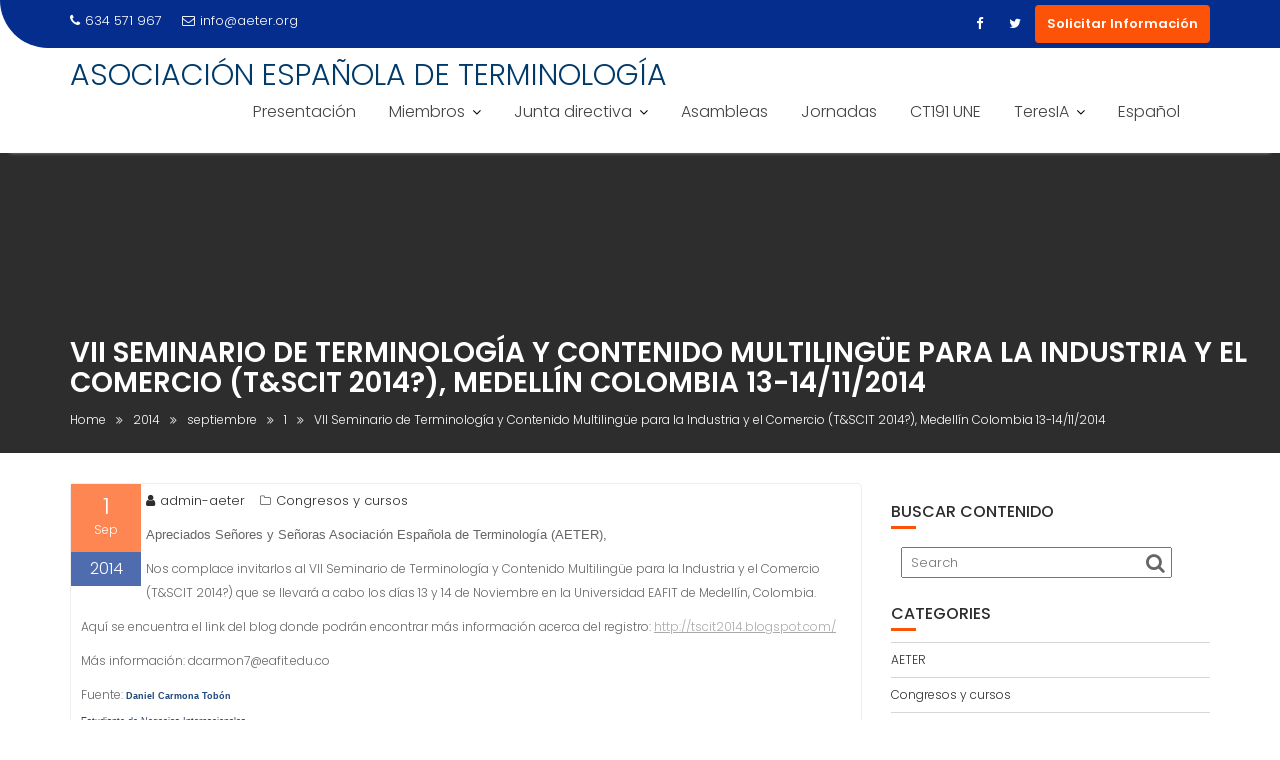

--- FILE ---
content_type: text/html; charset=UTF-8
request_url: https://aeter.org/2014/09/01/vii-seminario-de-terminologia-y-contenido-multilingue-para-la-industria-y-el-comercio-tscit-2014%E2%80%8B-medellin-colombia-13-14112014/
body_size: 17239
content:
<!DOCTYPE html><html lang="es-ES">	<head>

		        <meta charset="UTF-8">
        <meta name="viewport" content="width=device-width, initial-scale=1">
        <link rel="profile" href="//gmpg.org/xfn/11">
        <link rel="pingback" href="https://aeter.org/xmlrpc.php">
        <meta name='robots' content='index, follow, max-image-preview:large, max-snippet:-1, max-video-preview:-1' />
	<style>img:is([sizes="auto" i], [sizes^="auto," i]) { contain-intrinsic-size: 3000px 1500px }</style>
	<link rel="alternate" hreflang="es" href="https://aeter.org/2014/09/01/vii-seminario-de-terminologia-y-contenido-multilingue-para-la-industria-y-el-comercio-tscit-2014%e2%80%8b-medellin-colombia-13-14112014/" />
<link rel="alternate" hreflang="x-default" href="https://aeter.org/2014/09/01/vii-seminario-de-terminologia-y-contenido-multilingue-para-la-industria-y-el-comercio-tscit-2014%e2%80%8b-medellin-colombia-13-14112014/" />

	<!-- This site is optimized with the Yoast SEO plugin v24.4 - https://yoast.com/wordpress/plugins/seo/ -->
	<title>VII Seminario de Terminología y Contenido Multilingüe para la Industria y el Comercio (T&amp;SCIT 2014?), Medellín Colombia 13-14/11/2014 - ASOCIACIÓN ESPAÑOLA DE TERMINOLOGÍA</title>
	<link rel="canonical" href="https://aeter.org/2014/09/01/vii-seminario-de-terminologia-y-contenido-multilingue-para-la-industria-y-el-comercio-tscit-2014​-medellin-colombia-13-14112014/" />
	<meta property="og:locale" content="es_ES" />
	<meta property="og:type" content="article" />
	<meta property="og:title" content="VII Seminario de Terminología y Contenido Multilingüe para la Industria y el Comercio (T&amp;SCIT 2014?), Medellín Colombia 13-14/11/2014 - ASOCIACIÓN ESPAÑOLA DE TERMINOLOGÍA" />
	<meta property="og:description" content="Apreciados Señores y Señoras Asociación Española de Terminología (AETER), Nos complace invitarlos al VII Seminario de Terminología y Contenido Multilingüe para la Industria y el Comercio (T&amp;SCIT 2014?) que se llevará a cabo los días 13 y 14 de Noviembre en la Universidad EAFIT de Medellín, Colombia. Aquí se encuentra el link del blog donde podrán encontrar&hellip;" />
	<meta property="og:url" content="https://aeter.org/2014/09/01/vii-seminario-de-terminologia-y-contenido-multilingue-para-la-industria-y-el-comercio-tscit-2014​-medellin-colombia-13-14112014/" />
	<meta property="og:site_name" content="ASOCIACIÓN ESPAÑOLA DE TERMINOLOGÍA" />
	<meta property="article:published_time" content="2014-09-01T11:34:09+00:00" />
	<meta property="article:modified_time" content="2014-09-01T11:40:31+00:00" />
	<meta name="author" content="admin-aeter" />
	<meta name="twitter:card" content="summary_large_image" />
	<meta name="twitter:label1" content="Escrito por" />
	<meta name="twitter:data1" content="admin-aeter" />
	<script type="application/ld+json" class="yoast-schema-graph">{"@context":"https://schema.org","@graph":[{"@type":"WebPage","@id":"https://aeter.org/2014/09/01/vii-seminario-de-terminologia-y-contenido-multilingue-para-la-industria-y-el-comercio-tscit-2014%e2%80%8b-medellin-colombia-13-14112014/","url":"https://aeter.org/2014/09/01/vii-seminario-de-terminologia-y-contenido-multilingue-para-la-industria-y-el-comercio-tscit-2014%e2%80%8b-medellin-colombia-13-14112014/","name":"VII Seminario de Terminología y Contenido Multilingüe para la Industria y el Comercio (T&SCIT 2014?), Medellín Colombia 13-14/11/2014 - ASOCIACIÓN ESPAÑOLA DE TERMINOLOGÍA","isPartOf":{"@id":"https://aeter.org/#website"},"datePublished":"2014-09-01T11:34:09+00:00","dateModified":"2014-09-01T11:40:31+00:00","author":{"@id":"https://aeter.org/#/schema/person/724fe7d14ecd5da69cfdc07201f4c347"},"breadcrumb":{"@id":"https://aeter.org/2014/09/01/vii-seminario-de-terminologia-y-contenido-multilingue-para-la-industria-y-el-comercio-tscit-2014%e2%80%8b-medellin-colombia-13-14112014/#breadcrumb"},"inLanguage":"es","potentialAction":[{"@type":"ReadAction","target":["https://aeter.org/2014/09/01/vii-seminario-de-terminologia-y-contenido-multilingue-para-la-industria-y-el-comercio-tscit-2014%e2%80%8b-medellin-colombia-13-14112014/"]}]},{"@type":"BreadcrumbList","@id":"https://aeter.org/2014/09/01/vii-seminario-de-terminologia-y-contenido-multilingue-para-la-industria-y-el-comercio-tscit-2014%e2%80%8b-medellin-colombia-13-14112014/#breadcrumb","itemListElement":[{"@type":"ListItem","position":1,"name":"Portada","item":"https://aeter.org/"},{"@type":"ListItem","position":2,"name":"VII Seminario de Terminología y Contenido Multilingüe para la Industria y el Comercio (T&#038;SCIT 2014?), Medellín Colombia 13-14/11/2014"}]},{"@type":"WebSite","@id":"https://aeter.org/#website","url":"https://aeter.org/","name":"ASOCIACIÓN ESPAÑOLA DE TERMINOLOGÍA","description":"AETER","potentialAction":[{"@type":"SearchAction","target":{"@type":"EntryPoint","urlTemplate":"https://aeter.org/?s={search_term_string}"},"query-input":{"@type":"PropertyValueSpecification","valueRequired":true,"valueName":"search_term_string"}}],"inLanguage":"es"},{"@type":"Person","@id":"https://aeter.org/#/schema/person/724fe7d14ecd5da69cfdc07201f4c347","name":"admin-aeter","image":{"@type":"ImageObject","inLanguage":"es","@id":"https://aeter.org/#/schema/person/image/","url":"https://secure.gravatar.com/avatar/14169eef57ec2811ecf53f0956193576?s=96&d=mm&r=g","contentUrl":"https://secure.gravatar.com/avatar/14169eef57ec2811ecf53f0956193576?s=96&d=mm&r=g","caption":"admin-aeter"},"url":"https://aeter.org/author/admin-aeter/"}]}</script>
	<!-- / Yoast SEO plugin. -->


<link rel='dns-prefetch' href='//fonts.googleapis.com' />
<link rel="alternate" type="application/rss+xml" title="ASOCIACIÓN ESPAÑOLA DE TERMINOLOGÍA &raquo; Feed" href="https://aeter.org/feed/" />
<link rel="alternate" type="application/rss+xml" title="ASOCIACIÓN ESPAÑOLA DE TERMINOLOGÍA &raquo; Feed de los comentarios" href="https://aeter.org/comments/feed/" />
<script type="text/javascript">
/* <![CDATA[ */
window._wpemojiSettings = {"baseUrl":"https:\/\/s.w.org\/images\/core\/emoji\/15.0.3\/72x72\/","ext":".png","svgUrl":"https:\/\/s.w.org\/images\/core\/emoji\/15.0.3\/svg\/","svgExt":".svg","source":{"concatemoji":"https:\/\/aeter.org\/wp-includes\/js\/wp-emoji-release.min.js?ver=6.7.2"}};
/*! This file is auto-generated */
!function(i,n){var o,s,e;function c(e){try{var t={supportTests:e,timestamp:(new Date).valueOf()};sessionStorage.setItem(o,JSON.stringify(t))}catch(e){}}function p(e,t,n){e.clearRect(0,0,e.canvas.width,e.canvas.height),e.fillText(t,0,0);var t=new Uint32Array(e.getImageData(0,0,e.canvas.width,e.canvas.height).data),r=(e.clearRect(0,0,e.canvas.width,e.canvas.height),e.fillText(n,0,0),new Uint32Array(e.getImageData(0,0,e.canvas.width,e.canvas.height).data));return t.every(function(e,t){return e===r[t]})}function u(e,t,n){switch(t){case"flag":return n(e,"\ud83c\udff3\ufe0f\u200d\u26a7\ufe0f","\ud83c\udff3\ufe0f\u200b\u26a7\ufe0f")?!1:!n(e,"\ud83c\uddfa\ud83c\uddf3","\ud83c\uddfa\u200b\ud83c\uddf3")&&!n(e,"\ud83c\udff4\udb40\udc67\udb40\udc62\udb40\udc65\udb40\udc6e\udb40\udc67\udb40\udc7f","\ud83c\udff4\u200b\udb40\udc67\u200b\udb40\udc62\u200b\udb40\udc65\u200b\udb40\udc6e\u200b\udb40\udc67\u200b\udb40\udc7f");case"emoji":return!n(e,"\ud83d\udc26\u200d\u2b1b","\ud83d\udc26\u200b\u2b1b")}return!1}function f(e,t,n){var r="undefined"!=typeof WorkerGlobalScope&&self instanceof WorkerGlobalScope?new OffscreenCanvas(300,150):i.createElement("canvas"),a=r.getContext("2d",{willReadFrequently:!0}),o=(a.textBaseline="top",a.font="600 32px Arial",{});return e.forEach(function(e){o[e]=t(a,e,n)}),o}function t(e){var t=i.createElement("script");t.src=e,t.defer=!0,i.head.appendChild(t)}"undefined"!=typeof Promise&&(o="wpEmojiSettingsSupports",s=["flag","emoji"],n.supports={everything:!0,everythingExceptFlag:!0},e=new Promise(function(e){i.addEventListener("DOMContentLoaded",e,{once:!0})}),new Promise(function(t){var n=function(){try{var e=JSON.parse(sessionStorage.getItem(o));if("object"==typeof e&&"number"==typeof e.timestamp&&(new Date).valueOf()<e.timestamp+604800&&"object"==typeof e.supportTests)return e.supportTests}catch(e){}return null}();if(!n){if("undefined"!=typeof Worker&&"undefined"!=typeof OffscreenCanvas&&"undefined"!=typeof URL&&URL.createObjectURL&&"undefined"!=typeof Blob)try{var e="postMessage("+f.toString()+"("+[JSON.stringify(s),u.toString(),p.toString()].join(",")+"));",r=new Blob([e],{type:"text/javascript"}),a=new Worker(URL.createObjectURL(r),{name:"wpTestEmojiSupports"});return void(a.onmessage=function(e){c(n=e.data),a.terminate(),t(n)})}catch(e){}c(n=f(s,u,p))}t(n)}).then(function(e){for(var t in e)n.supports[t]=e[t],n.supports.everything=n.supports.everything&&n.supports[t],"flag"!==t&&(n.supports.everythingExceptFlag=n.supports.everythingExceptFlag&&n.supports[t]);n.supports.everythingExceptFlag=n.supports.everythingExceptFlag&&!n.supports.flag,n.DOMReady=!1,n.readyCallback=function(){n.DOMReady=!0}}).then(function(){return e}).then(function(){var e;n.supports.everything||(n.readyCallback(),(e=n.source||{}).concatemoji?t(e.concatemoji):e.wpemoji&&e.twemoji&&(t(e.twemoji),t(e.wpemoji)))}))}((window,document),window._wpemojiSettings);
/* ]]> */
</script>
<link rel='stylesheet' id='argpd-informbox-css' href='https://aeter.org/wp-content/plugins/adapta-rgpd/assets/css/inform-box-border.css?ver=1.3.9' type='text/css' media='all' />
<link rel='stylesheet' id='argpd-cookies-eu-banner-css' href='https://aeter.org/wp-content/plugins/adapta-rgpd/assets/css/cookies-banner-classic.css?ver=1.3.9' type='text/css' media='all' />
<style id='wp-emoji-styles-inline-css' type='text/css'>

	img.wp-smiley, img.emoji {
		display: inline !important;
		border: none !important;
		box-shadow: none !important;
		height: 1em !important;
		width: 1em !important;
		margin: 0 0.07em !important;
		vertical-align: -0.1em !important;
		background: none !important;
		padding: 0 !important;
	}
</style>
<link rel='stylesheet' id='wp-block-library-css' href='https://aeter.org/wp-includes/css/dist/block-library/style.min.css?ver=6.7.2' type='text/css' media='all' />
<style id='wp-block-library-theme-inline-css' type='text/css'>
.wp-block-audio :where(figcaption){color:#555;font-size:13px;text-align:center}.is-dark-theme .wp-block-audio :where(figcaption){color:#ffffffa6}.wp-block-audio{margin:0 0 1em}.wp-block-code{border:1px solid #ccc;border-radius:4px;font-family:Menlo,Consolas,monaco,monospace;padding:.8em 1em}.wp-block-embed :where(figcaption){color:#555;font-size:13px;text-align:center}.is-dark-theme .wp-block-embed :where(figcaption){color:#ffffffa6}.wp-block-embed{margin:0 0 1em}.blocks-gallery-caption{color:#555;font-size:13px;text-align:center}.is-dark-theme .blocks-gallery-caption{color:#ffffffa6}:root :where(.wp-block-image figcaption){color:#555;font-size:13px;text-align:center}.is-dark-theme :root :where(.wp-block-image figcaption){color:#ffffffa6}.wp-block-image{margin:0 0 1em}.wp-block-pullquote{border-bottom:4px solid;border-top:4px solid;color:currentColor;margin-bottom:1.75em}.wp-block-pullquote cite,.wp-block-pullquote footer,.wp-block-pullquote__citation{color:currentColor;font-size:.8125em;font-style:normal;text-transform:uppercase}.wp-block-quote{border-left:.25em solid;margin:0 0 1.75em;padding-left:1em}.wp-block-quote cite,.wp-block-quote footer{color:currentColor;font-size:.8125em;font-style:normal;position:relative}.wp-block-quote:where(.has-text-align-right){border-left:none;border-right:.25em solid;padding-left:0;padding-right:1em}.wp-block-quote:where(.has-text-align-center){border:none;padding-left:0}.wp-block-quote.is-large,.wp-block-quote.is-style-large,.wp-block-quote:where(.is-style-plain){border:none}.wp-block-search .wp-block-search__label{font-weight:700}.wp-block-search__button{border:1px solid #ccc;padding:.375em .625em}:where(.wp-block-group.has-background){padding:1.25em 2.375em}.wp-block-separator.has-css-opacity{opacity:.4}.wp-block-separator{border:none;border-bottom:2px solid;margin-left:auto;margin-right:auto}.wp-block-separator.has-alpha-channel-opacity{opacity:1}.wp-block-separator:not(.is-style-wide):not(.is-style-dots){width:100px}.wp-block-separator.has-background:not(.is-style-dots){border-bottom:none;height:1px}.wp-block-separator.has-background:not(.is-style-wide):not(.is-style-dots){height:2px}.wp-block-table{margin:0 0 1em}.wp-block-table td,.wp-block-table th{word-break:normal}.wp-block-table :where(figcaption){color:#555;font-size:13px;text-align:center}.is-dark-theme .wp-block-table :where(figcaption){color:#ffffffa6}.wp-block-video :where(figcaption){color:#555;font-size:13px;text-align:center}.is-dark-theme .wp-block-video :where(figcaption){color:#ffffffa6}.wp-block-video{margin:0 0 1em}:root :where(.wp-block-template-part.has-background){margin-bottom:0;margin-top:0;padding:1.25em 2.375em}
</style>
<link rel='stylesheet' id='magnific-popup-css' href='https://aeter.org/wp-content/plugins/gutentor/assets/library/magnific-popup/magnific-popup.min.css?ver=1.8.0' type='text/css' media='all' />
<link rel='stylesheet' id='slick-css' href='https://aeter.org/wp-content/plugins/gutentor/assets/library/slick/slick.min.css?ver=1.8.1' type='text/css' media='all' />
<link rel='stylesheet' id='fontawesome-css' href='https://aeter.org/wp-content/plugins/gutentor/assets/library/fontawesome/css/all.min.css?ver=5.12.0' type='text/css' media='all' />
<link rel='stylesheet' id='wpness-grid-css' href='https://aeter.org/wp-content/plugins/gutentor/assets/library/wpness-grid/wpness-grid.css?ver=1.0.0' type='text/css' media='all' />
<link rel='stylesheet' id='animate-css' href='https://aeter.org/wp-content/plugins/gutentor/assets/library/animatecss/animate.min.css?ver=3.7.2' type='text/css' media='all' />
<link rel='stylesheet' id='wp-components-css' href='https://aeter.org/wp-includes/css/dist/components/style.min.css?ver=6.7.2' type='text/css' media='all' />
<link rel='stylesheet' id='wp-preferences-css' href='https://aeter.org/wp-includes/css/dist/preferences/style.min.css?ver=6.7.2' type='text/css' media='all' />
<link rel='stylesheet' id='wp-block-editor-css' href='https://aeter.org/wp-includes/css/dist/block-editor/style.min.css?ver=6.7.2' type='text/css' media='all' />
<link rel='stylesheet' id='wp-reusable-blocks-css' href='https://aeter.org/wp-includes/css/dist/reusable-blocks/style.min.css?ver=6.7.2' type='text/css' media='all' />
<link rel='stylesheet' id='wp-patterns-css' href='https://aeter.org/wp-includes/css/dist/patterns/style.min.css?ver=6.7.2' type='text/css' media='all' />
<link rel='stylesheet' id='wp-editor-css' href='https://aeter.org/wp-includes/css/dist/editor/style.min.css?ver=6.7.2' type='text/css' media='all' />
<link rel='stylesheet' id='gutentor-css' href='https://aeter.org/wp-content/plugins/gutentor/dist/blocks.style.build.css?ver=3.4.6' type='text/css' media='all' />
<style id='classic-theme-styles-inline-css' type='text/css'>
/*! This file is auto-generated */
.wp-block-button__link{color:#fff;background-color:#32373c;border-radius:9999px;box-shadow:none;text-decoration:none;padding:calc(.667em + 2px) calc(1.333em + 2px);font-size:1.125em}.wp-block-file__button{background:#32373c;color:#fff;text-decoration:none}
</style>
<style id='global-styles-inline-css' type='text/css'>
:root{--wp--preset--aspect-ratio--square: 1;--wp--preset--aspect-ratio--4-3: 4/3;--wp--preset--aspect-ratio--3-4: 3/4;--wp--preset--aspect-ratio--3-2: 3/2;--wp--preset--aspect-ratio--2-3: 2/3;--wp--preset--aspect-ratio--16-9: 16/9;--wp--preset--aspect-ratio--9-16: 9/16;--wp--preset--color--black: #000000;--wp--preset--color--cyan-bluish-gray: #abb8c3;--wp--preset--color--white: #ffffff;--wp--preset--color--pale-pink: #f78da7;--wp--preset--color--vivid-red: #cf2e2e;--wp--preset--color--luminous-vivid-orange: #ff6900;--wp--preset--color--luminous-vivid-amber: #fcb900;--wp--preset--color--light-green-cyan: #7bdcb5;--wp--preset--color--vivid-green-cyan: #00d084;--wp--preset--color--pale-cyan-blue: #8ed1fc;--wp--preset--color--vivid-cyan-blue: #0693e3;--wp--preset--color--vivid-purple: #9b51e0;--wp--preset--gradient--vivid-cyan-blue-to-vivid-purple: linear-gradient(135deg,rgba(6,147,227,1) 0%,rgb(155,81,224) 100%);--wp--preset--gradient--light-green-cyan-to-vivid-green-cyan: linear-gradient(135deg,rgb(122,220,180) 0%,rgb(0,208,130) 100%);--wp--preset--gradient--luminous-vivid-amber-to-luminous-vivid-orange: linear-gradient(135deg,rgba(252,185,0,1) 0%,rgba(255,105,0,1) 100%);--wp--preset--gradient--luminous-vivid-orange-to-vivid-red: linear-gradient(135deg,rgba(255,105,0,1) 0%,rgb(207,46,46) 100%);--wp--preset--gradient--very-light-gray-to-cyan-bluish-gray: linear-gradient(135deg,rgb(238,238,238) 0%,rgb(169,184,195) 100%);--wp--preset--gradient--cool-to-warm-spectrum: linear-gradient(135deg,rgb(74,234,220) 0%,rgb(151,120,209) 20%,rgb(207,42,186) 40%,rgb(238,44,130) 60%,rgb(251,105,98) 80%,rgb(254,248,76) 100%);--wp--preset--gradient--blush-light-purple: linear-gradient(135deg,rgb(255,206,236) 0%,rgb(152,150,240) 100%);--wp--preset--gradient--blush-bordeaux: linear-gradient(135deg,rgb(254,205,165) 0%,rgb(254,45,45) 50%,rgb(107,0,62) 100%);--wp--preset--gradient--luminous-dusk: linear-gradient(135deg,rgb(255,203,112) 0%,rgb(199,81,192) 50%,rgb(65,88,208) 100%);--wp--preset--gradient--pale-ocean: linear-gradient(135deg,rgb(255,245,203) 0%,rgb(182,227,212) 50%,rgb(51,167,181) 100%);--wp--preset--gradient--electric-grass: linear-gradient(135deg,rgb(202,248,128) 0%,rgb(113,206,126) 100%);--wp--preset--gradient--midnight: linear-gradient(135deg,rgb(2,3,129) 0%,rgb(40,116,252) 100%);--wp--preset--font-size--small: 13px;--wp--preset--font-size--medium: 20px;--wp--preset--font-size--large: 36px;--wp--preset--font-size--x-large: 42px;--wp--preset--spacing--20: 0.44rem;--wp--preset--spacing--30: 0.67rem;--wp--preset--spacing--40: 1rem;--wp--preset--spacing--50: 1.5rem;--wp--preset--spacing--60: 2.25rem;--wp--preset--spacing--70: 3.38rem;--wp--preset--spacing--80: 5.06rem;--wp--preset--shadow--natural: 6px 6px 9px rgba(0, 0, 0, 0.2);--wp--preset--shadow--deep: 12px 12px 50px rgba(0, 0, 0, 0.4);--wp--preset--shadow--sharp: 6px 6px 0px rgba(0, 0, 0, 0.2);--wp--preset--shadow--outlined: 6px 6px 0px -3px rgba(255, 255, 255, 1), 6px 6px rgba(0, 0, 0, 1);--wp--preset--shadow--crisp: 6px 6px 0px rgba(0, 0, 0, 1);}:where(.is-layout-flex){gap: 0.5em;}:where(.is-layout-grid){gap: 0.5em;}body .is-layout-flex{display: flex;}.is-layout-flex{flex-wrap: wrap;align-items: center;}.is-layout-flex > :is(*, div){margin: 0;}body .is-layout-grid{display: grid;}.is-layout-grid > :is(*, div){margin: 0;}:where(.wp-block-columns.is-layout-flex){gap: 2em;}:where(.wp-block-columns.is-layout-grid){gap: 2em;}:where(.wp-block-post-template.is-layout-flex){gap: 1.25em;}:where(.wp-block-post-template.is-layout-grid){gap: 1.25em;}.has-black-color{color: var(--wp--preset--color--black) !important;}.has-cyan-bluish-gray-color{color: var(--wp--preset--color--cyan-bluish-gray) !important;}.has-white-color{color: var(--wp--preset--color--white) !important;}.has-pale-pink-color{color: var(--wp--preset--color--pale-pink) !important;}.has-vivid-red-color{color: var(--wp--preset--color--vivid-red) !important;}.has-luminous-vivid-orange-color{color: var(--wp--preset--color--luminous-vivid-orange) !important;}.has-luminous-vivid-amber-color{color: var(--wp--preset--color--luminous-vivid-amber) !important;}.has-light-green-cyan-color{color: var(--wp--preset--color--light-green-cyan) !important;}.has-vivid-green-cyan-color{color: var(--wp--preset--color--vivid-green-cyan) !important;}.has-pale-cyan-blue-color{color: var(--wp--preset--color--pale-cyan-blue) !important;}.has-vivid-cyan-blue-color{color: var(--wp--preset--color--vivid-cyan-blue) !important;}.has-vivid-purple-color{color: var(--wp--preset--color--vivid-purple) !important;}.has-black-background-color{background-color: var(--wp--preset--color--black) !important;}.has-cyan-bluish-gray-background-color{background-color: var(--wp--preset--color--cyan-bluish-gray) !important;}.has-white-background-color{background-color: var(--wp--preset--color--white) !important;}.has-pale-pink-background-color{background-color: var(--wp--preset--color--pale-pink) !important;}.has-vivid-red-background-color{background-color: var(--wp--preset--color--vivid-red) !important;}.has-luminous-vivid-orange-background-color{background-color: var(--wp--preset--color--luminous-vivid-orange) !important;}.has-luminous-vivid-amber-background-color{background-color: var(--wp--preset--color--luminous-vivid-amber) !important;}.has-light-green-cyan-background-color{background-color: var(--wp--preset--color--light-green-cyan) !important;}.has-vivid-green-cyan-background-color{background-color: var(--wp--preset--color--vivid-green-cyan) !important;}.has-pale-cyan-blue-background-color{background-color: var(--wp--preset--color--pale-cyan-blue) !important;}.has-vivid-cyan-blue-background-color{background-color: var(--wp--preset--color--vivid-cyan-blue) !important;}.has-vivid-purple-background-color{background-color: var(--wp--preset--color--vivid-purple) !important;}.has-black-border-color{border-color: var(--wp--preset--color--black) !important;}.has-cyan-bluish-gray-border-color{border-color: var(--wp--preset--color--cyan-bluish-gray) !important;}.has-white-border-color{border-color: var(--wp--preset--color--white) !important;}.has-pale-pink-border-color{border-color: var(--wp--preset--color--pale-pink) !important;}.has-vivid-red-border-color{border-color: var(--wp--preset--color--vivid-red) !important;}.has-luminous-vivid-orange-border-color{border-color: var(--wp--preset--color--luminous-vivid-orange) !important;}.has-luminous-vivid-amber-border-color{border-color: var(--wp--preset--color--luminous-vivid-amber) !important;}.has-light-green-cyan-border-color{border-color: var(--wp--preset--color--light-green-cyan) !important;}.has-vivid-green-cyan-border-color{border-color: var(--wp--preset--color--vivid-green-cyan) !important;}.has-pale-cyan-blue-border-color{border-color: var(--wp--preset--color--pale-cyan-blue) !important;}.has-vivid-cyan-blue-border-color{border-color: var(--wp--preset--color--vivid-cyan-blue) !important;}.has-vivid-purple-border-color{border-color: var(--wp--preset--color--vivid-purple) !important;}.has-vivid-cyan-blue-to-vivid-purple-gradient-background{background: var(--wp--preset--gradient--vivid-cyan-blue-to-vivid-purple) !important;}.has-light-green-cyan-to-vivid-green-cyan-gradient-background{background: var(--wp--preset--gradient--light-green-cyan-to-vivid-green-cyan) !important;}.has-luminous-vivid-amber-to-luminous-vivid-orange-gradient-background{background: var(--wp--preset--gradient--luminous-vivid-amber-to-luminous-vivid-orange) !important;}.has-luminous-vivid-orange-to-vivid-red-gradient-background{background: var(--wp--preset--gradient--luminous-vivid-orange-to-vivid-red) !important;}.has-very-light-gray-to-cyan-bluish-gray-gradient-background{background: var(--wp--preset--gradient--very-light-gray-to-cyan-bluish-gray) !important;}.has-cool-to-warm-spectrum-gradient-background{background: var(--wp--preset--gradient--cool-to-warm-spectrum) !important;}.has-blush-light-purple-gradient-background{background: var(--wp--preset--gradient--blush-light-purple) !important;}.has-blush-bordeaux-gradient-background{background: var(--wp--preset--gradient--blush-bordeaux) !important;}.has-luminous-dusk-gradient-background{background: var(--wp--preset--gradient--luminous-dusk) !important;}.has-pale-ocean-gradient-background{background: var(--wp--preset--gradient--pale-ocean) !important;}.has-electric-grass-gradient-background{background: var(--wp--preset--gradient--electric-grass) !important;}.has-midnight-gradient-background{background: var(--wp--preset--gradient--midnight) !important;}.has-small-font-size{font-size: var(--wp--preset--font-size--small) !important;}.has-medium-font-size{font-size: var(--wp--preset--font-size--medium) !important;}.has-large-font-size{font-size: var(--wp--preset--font-size--large) !important;}.has-x-large-font-size{font-size: var(--wp--preset--font-size--x-large) !important;}
:where(.wp-block-post-template.is-layout-flex){gap: 1.25em;}:where(.wp-block-post-template.is-layout-grid){gap: 1.25em;}
:where(.wp-block-columns.is-layout-flex){gap: 2em;}:where(.wp-block-columns.is-layout-grid){gap: 2em;}
:root :where(.wp-block-pullquote){font-size: 1.5em;line-height: 1.6;}
</style>
<link rel='stylesheet' id='wpml-menu-item-0-css' href='https://aeter.org/wp-content/plugins/sitepress-multilingual-cms/templates/language-switchers/menu-item/style.min.css?ver=1' type='text/css' media='all' />
<link rel='stylesheet' id='education-base-googleapis-css' href='//fonts.googleapis.com/css?family=Poppins:400,300,500,600' type='text/css' media='all' />
<link rel='stylesheet' id='bootstrap-css' href='https://aeter.org/wp-content/themes/education-base/assets/library/bootstrap/css/bootstrap.min.css?ver=3.3.6' type='text/css' media='all' />
<link rel='stylesheet' id='font-awesome-css' href='https://aeter.org/wp-content/themes/education-base/assets/library/Font-Awesome/css/font-awesome.min.css?ver=4.7.0' type='text/css' media='all' />
<link rel='stylesheet' id='jquery-owl-css' href='https://aeter.org/wp-content/themes/education-base/assets/library/owl-carousel/owl.carousel.css?ver=1.3.3' type='text/css' media='all' />
<link rel='stylesheet' id='education-base-style-css' href='https://aeter.org/wp-content/themes/education-base/style.css?ver=1.4.4' type='text/css' media='all' />
<style id='education-base-style-inline-css' type='text/css'>

              .inner-main-title {
                background-image:url('https://demo2aeter.ilinet.net/wp-content/uploads/2019/09/cropped-bijlage3boeken_1-1.jpg');
                background-repeat:no-repeat;
                background-size:cover;
                background-attachment:fixed;
                background-position: center; 
                height: 300px;
            }
            .top-header,
            article.post .entry-header .year,
            .wpcf7-form input.wpcf7-submit ::before ,
            .btn-primary::before {
                background-color: #042d8e;
            }
            .site-footer{
                background-color: #003a6a;
            }
            .copy-right{
                background-color: #002858;
            }
            a:hover,
            a:active,
            a:focus,
            .widget li a:hover,
            .posted-on a:hover,
            .author.vcard a:hover,
            .cat-links a:hover,
            .comments-link a:hover,
            .edit-link a:hover,
            .tags-links a:hover,
            .byline a:hover,
             .widget li a:focus,
            .posted-on a:focus,
            .author.vcard a:focus,
            .cat-links a:focus,
            .comments-link a:focus,
            .edit-link a:focus,
            .tags-links a:focus,
            .byline a:focus,
            .main-navigation .acme-normal-page .current_page_item >a,
            .main-navigation .acme-normal-page .current-menu-item >a,
            .main-navigation .active a,
            .main-navigation .navbar-nav >li a:hover,
            .main-navigation .navbar-nav >li a:focus,
            .team-item h3 a:hover,
            .team-item h3 a:focus,
            .news-notice-content .news-content a:hover,
            .news-notice-content .news-content a:focus,
            .circle .fa{
                color: #fd5308;
            }
            .navbar .navbar-toggle:hover,
            .navbar .navbar-toggle:focus,
            .main-navigation .current_page_ancestor > a:before,
            .comment-form .form-submit input,
            .btn-primary,
            .line > span,
            .wpcf7-form input.wpcf7-submit,
            .wpcf7-form input.wpcf7-submit:hover,
            .owl-buttons > div i:hover,
            article.post .entry-header,
            .sm-up-container,
            .read-more,
            .testimonial-content,
            .round-icon,
            .round-icon:hover{
                background-color: #fd5308;
                color:#fff;
            }
            .blog article.sticky,
            .top-header .read-more,
            .circle{
                border: 2px solid #fd5308;
            }
</style>
<link rel='stylesheet' id='education_base-block-front-styles-css' href='https://aeter.org/wp-content/themes/education-base/acmethemes/gutenberg/gutenberg-front.css?ver=1.0' type='text/css' media='all' />
<style id='akismet-widget-style-inline-css' type='text/css'>

			.a-stats {
				--akismet-color-mid-green: #357b49;
				--akismet-color-white: #fff;
				--akismet-color-light-grey: #f6f7f7;

				max-width: 350px;
				width: auto;
			}

			.a-stats * {
				all: unset;
				box-sizing: border-box;
			}

			.a-stats strong {
				font-weight: 600;
			}

			.a-stats a.a-stats__link,
			.a-stats a.a-stats__link:visited,
			.a-stats a.a-stats__link:active {
				background: var(--akismet-color-mid-green);
				border: none;
				box-shadow: none;
				border-radius: 8px;
				color: var(--akismet-color-white);
				cursor: pointer;
				display: block;
				font-family: -apple-system, BlinkMacSystemFont, 'Segoe UI', 'Roboto', 'Oxygen-Sans', 'Ubuntu', 'Cantarell', 'Helvetica Neue', sans-serif;
				font-weight: 500;
				padding: 12px;
				text-align: center;
				text-decoration: none;
				transition: all 0.2s ease;
			}

			/* Extra specificity to deal with TwentyTwentyOne focus style */
			.widget .a-stats a.a-stats__link:focus {
				background: var(--akismet-color-mid-green);
				color: var(--akismet-color-white);
				text-decoration: none;
			}

			.a-stats a.a-stats__link:hover {
				filter: brightness(110%);
				box-shadow: 0 4px 12px rgba(0, 0, 0, 0.06), 0 0 2px rgba(0, 0, 0, 0.16);
			}

			.a-stats .count {
				color: var(--akismet-color-white);
				display: block;
				font-size: 1.5em;
				line-height: 1.4;
				padding: 0 13px;
				white-space: nowrap;
			}
		
</style>
<script type="text/javascript" src="https://aeter.org/wp-includes/js/jquery/jquery.min.js?ver=3.7.1" id="jquery-core-js"></script>
<script type="text/javascript" src="https://aeter.org/wp-includes/js/jquery/jquery-migrate.min.js?ver=3.4.1" id="jquery-migrate-js"></script>
<script type="text/javascript" src="https://aeter.org/wp-content/plugins/adapta-rgpd/assets/js/cookies-eu-banner.js?ver=1.3.9" id="argpd-cookies-eu-banner-js"></script>
<!--[if lt IE 9]>
<script type="text/javascript" src="https://aeter.org/wp-content/themes/education-base/assets/library/html5shiv/html5shiv.min.js?ver=3.7.3" id="html5-js"></script>
<![endif]-->
<!--[if lt IE 9]>
<script type="text/javascript" src="https://aeter.org/wp-content/themes/education-base/assets/library/respond/respond.min.js?ver=1.1.2" id="respond-js"></script>
<![endif]-->
<link rel="https://api.w.org/" href="https://aeter.org/wp-json/" /><link rel="alternate" title="JSON" type="application/json" href="https://aeter.org/wp-json/wp/v2/posts/953" /><link rel="EditURI" type="application/rsd+xml" title="RSD" href="https://aeter.org/xmlrpc.php?rsd" />
<meta name="generator" content="WordPress 6.7.2" />
<link rel='shortlink' href='https://aeter.org/?p=953' />
<link rel="alternate" title="oEmbed (JSON)" type="application/json+oembed" href="https://aeter.org/wp-json/oembed/1.0/embed?url=https%3A%2F%2Faeter.org%2F2014%2F09%2F01%2Fvii-seminario-de-terminologia-y-contenido-multilingue-para-la-industria-y-el-comercio-tscit-2014%25e2%2580%258b-medellin-colombia-13-14112014%2F" />
<link rel="alternate" title="oEmbed (XML)" type="text/xml+oembed" href="https://aeter.org/wp-json/oembed/1.0/embed?url=https%3A%2F%2Faeter.org%2F2014%2F09%2F01%2Fvii-seminario-de-terminologia-y-contenido-multilingue-para-la-industria-y-el-comercio-tscit-2014%25e2%2580%258b-medellin-colombia-13-14112014%2F&#038;format=xml" />
<meta name="generator" content="WPML ver:4.7.0 stt:16,8,63,2;" />

	</head>
<body class="post-template-default single single-post postid-953 single-format-standard gutentor-active acme-animate right-sidebar at-sticky-header">

        <div class="site" id="page">
                <a class="skip-link screen-reader-text" href="#content">Skip to content</a>
        <div class='education-base-main-header-wrapper'>            <div class="top-header left-curve">
                <div class="container">
                    <div class="row">
                        <div class="col-sm-6 text-left">
                            <span class='top-phone'><i class='fa fa-phone'></i>634 571 967</span><a class='top-email' href='mailto:info@aeter.org'><i class='fa fa-envelope-o'></i>info@aeter.org</a>                        </div>
                        <div class="col-sm-6 text-right">
                                    <ul class="socials init-animate">
                            <li class="facebook">
                    <a href="https://www.facebook.com/Asociaci%C3%B3n-Espa%C3%B1ola-de-Terminolog%C3%ADa-283523215025500/" title="Facebook"  target="_blank"><i class="fa fa-facebook"></i></a>
                </li>
                            <li class="twitter">
                    <a href="https://twitter.com/aeter_org" title="Twitter" target="_blank"><i class="fa fa-twitter"></i></a>
                </li>
                    </ul>
                                        <a class="read-more" href="http://demo2aeter.ilinet.net/?page_id=1704">Solicitar Información</a>
                                                        </div>
                    </div>
                </div>
            </div>
                    <div class="navbar at-navbar  education-base-sticky" id="navbar" role="navigation">
            <div class="container">
                <div class="navbar-header">
                    <button type="button" class="navbar-toggle" data-toggle="collapse" data-target=".navbar-collapse"><i class="fa fa-bars"></i></button>
                                                    <p class="site-title">
                                    <a href="https://aeter.org/" title="ASOCIACIÓN ESPAÑOLA DE TERMINOLOGÍA" rel="home">ASOCIACIÓN ESPAÑOLA DE TERMINOLOGÍA</a>
                                </p>
                                            </div>
                <div class="main-navigation navbar-collapse collapse">
                    <div class="menu-aeter-container"><ul id="primary-menu" class="nav navbar-nav navbar-right acme-normal-page"><li id="menu-item-15" class="menu-item menu-item-type-post_type menu-item-object-page menu-item-15"><a href="https://aeter.org/acerca-de/">Presentación</a></li>
<li id="menu-item-34" class="menu-item menu-item-type-post_type menu-item-object-page menu-item-has-children menu-item-34"><a href="https://aeter.org/miembros/">Miembros</a>
<ul class="sub-menu">
	<li id="menu-item-32" class="menu-item menu-item-type-post_type menu-item-object-page menu-item-32"><a href="https://aeter.org/contactoafiliacion/">Afiliación</a></li>
	<li id="menu-item-1408" class="menu-item menu-item-type-post_type menu-item-object-page menu-item-1408"><a href="https://aeter.org/retratos-2/">Retratos</a></li>
</ul>
</li>
<li id="menu-item-35" class="menu-item menu-item-type-post_type menu-item-object-page menu-item-has-children menu-item-35"><a href="https://aeter.org/junta-directiva-2/">Junta directiva</a>
<ul class="sub-menu">
	<li id="menu-item-33" class="menu-item menu-item-type-post_type menu-item-object-page menu-item-33"><a href="https://aeter.org/estatutos/">Estatutos</a></li>
	<li id="menu-item-711" class="menu-item menu-item-type-post_type menu-item-object-page menu-item-711"><a href="https://aeter.org/premios-aeter/">Premios</a></li>
</ul>
</li>
<li id="menu-item-209" class="menu-item menu-item-type-post_type menu-item-object-page menu-item-209"><a href="https://aeter.org/actas-de-las-asambleas/">Asambleas</a></li>
<li id="menu-item-215" class="menu-item menu-item-type-post_type menu-item-object-page menu-item-215"><a href="https://aeter.org/jornadas-aeter/">Jornadas</a></li>
<li id="menu-item-687" class="menu-item menu-item-type-post_type menu-item-object-page menu-item-687"><a href="https://aeter.org/actividades-de-aeter/">CT191 UNE</a></li>
<li id="menu-item-6626" class="menu-item menu-item-type-post_type menu-item-object-page menu-item-has-children menu-item-6626"><a href="https://aeter.org/teresia/">TeresIA</a>
<ul class="sub-menu">
	<li id="menu-item-1379" class="menu-item menu-item-type-post_type menu-item-object-page menu-item-1379"><a href="https://aeter.org/terminesp/">Antecedentes: Proyecto TERMINESP</a></li>
</ul>
</li>
<li id="menu-item-wpml-ls-14-es" class="menu-item wpml-ls-slot-14 wpml-ls-item wpml-ls-item-es wpml-ls-current-language wpml-ls-menu-item wpml-ls-first-item wpml-ls-last-item menu-item-type-wpml_ls_menu_item menu-item-object-wpml_ls_menu_item menu-item-wpml-ls-14-es"><a href="https://aeter.org/2014/09/01/vii-seminario-de-terminologia-y-contenido-multilingue-para-la-industria-y-el-comercio-tscit-2014%e2%80%8b-medellin-colombia-13-14112014/" title="Cambiar a Español"><span class="wpml-ls-native" lang="es">Español</span></a></li>
</ul></div>                </div>
                <!--/.nav-collapse -->
            </div>
        </div>
        </div><div class="wrapper inner-main-title">
	<div class="container">
		<header class="entry-header init-animate slideInUp1">
			<h1 class="entry-title">VII Seminario de Terminología y Contenido Multilingüe para la Industria y el Comercio (T&#038;SCIT 2014?), Medellín Colombia 13-14/11/2014</h1>			<div class='breadcrumbs init-animate slideInUp2'><div id='education-base-breadcrumbs'><div role="navigation" aria-label="Breadcrumbs" class="breadcrumb-trail breadcrumbs" itemprop="breadcrumb"><ul class="trail-items" itemscope itemtype="http://schema.org/BreadcrumbList"><meta name="numberOfItems" content="5" /><meta name="itemListOrder" content="Ascending" /><li itemprop="itemListElement" itemscope itemtype="http://schema.org/ListItem" class="trail-item trail-begin"><a href="https://aeter.org/" rel="home" itemprop="item"><span itemprop="name">Home</span></a><meta itemprop="position" content="1" /></li><li itemprop="itemListElement" itemscope itemtype="http://schema.org/ListItem" class="trail-item"><a href="https://aeter.org/2014/" itemprop="item"><span itemprop="name">2014</span></a><meta itemprop="position" content="2" /></li><li itemprop="itemListElement" itemscope itemtype="http://schema.org/ListItem" class="trail-item"><a href="https://aeter.org/2014/09/" itemprop="item"><span itemprop="name">septiembre</span></a><meta itemprop="position" content="3" /></li><li itemprop="itemListElement" itemscope itemtype="http://schema.org/ListItem" class="trail-item"><a href="https://aeter.org/2014/09/01/" itemprop="item"><span itemprop="name">1</span></a><meta itemprop="position" content="4" /></li><li class="trail-item trail-end"><span><span> VII Seminario de Terminología y Contenido Multilingüe para la Industria y el Comercio (T&#038;SCIT 2014?), Medellín Colombia 13-14/11/2014</span></span></li></ul></div></div></div>		</header><!-- .entry-header -->
	</div>
</div>
<div id="content" class="site-content container clearfix">
		<div id="primary" class="content-area">
		<main id="main" class="site-main" role="main">
		<article id="post-953" class="init-animate slideInUp1 post-953 post type-post status-publish format-standard hentry category-congresos-y-cursos">
	<div class="content-wrapper">
				<header class="entry-header no-image">
			<div class="entry-meta">
				<span class="day-month">
					<span class="day">
						1					</span>
					<span class="month">
						Sep					</span>
				</span>
				<span class="year">
					2014				</span>

			</div><!-- .entry-meta -->
		</header><!-- .entry-header -->
		<div class="entry-content">
			<footer class="entry-footer">
				<span class="author vcard"><a class="url fn n" href="https://aeter.org/author/admin-aeter/"><i class="fa fa-user"></i>admin-aeter</a></span><span class="cat-links"><i class="fa fa-folder-o"></i><a href="https://aeter.org/categoria/congresos-y-cursos/" rel="category tag">Congresos y cursos</a></span>			</footer><!-- .entry-footer -->
			<p><span style="font-family: Arial,Helvetica,sans-serif; font-size: small;">Apreciados Señores y Señoras </span><span style="font-family: Arial,Helvetica,sans-serif; font-size: small;">Asociación Española de Terminología (AETER),</span><br />
<span style="font-size: small;"> </span></p>
<p>Nos  complace invitarlos al VII Seminario de Terminología y Contenido  Multilingüe para la Industria y el Comercio (T&amp;SCIT 2014?) que se  llevará a cabo los días 13 y 14 de Noviembre en la Universidad EAFIT de Medellín, Colombia.</p>
<p>Aquí se encuentra el link del blog donde podrán encontrar más información acerca del registro: <a href="http://tscit2014.blogspot.com/" target="_blank">http://tscit2014.blogspot.com/</a></p>
<p>Más información: <span>dcarmon7@eafit.edu.co</span></p>
<p>Fuente: <span><span style="color: #1f497d; font-family: Arial,Helvetica,sans-serif; font-size: xx-small;"><strong>Daniel Carmona Tobón<br />
</strong>Estudiante de Negocios Internacionales<br />
Universidad EAFIT</span></span></p>
		</div><!-- .entry-content -->
	</div>
</article><!-- #post-## -->
	<nav class="navigation post-navigation" aria-label="Entradas">
		<h2 class="screen-reader-text">Navegación de entradas</h2>
		<div class="nav-links"><div class="nav-previous"><a href="https://aeter.org/2014/08/01/nueva-edicion-en-ingles-del-master-online-de-terminologia-del-iulaupf/" rel="prev">Nueva edición en inglés del Máster Online de Terminología del IULA/UPF</a></div><div class="nav-next"><a href="https://aeter.org/2014/09/08/asamblea-ordinaria-de-aeter-madrid-26-de-setiembre-de-2014/" rel="next">Asamblea ordinaria de AETER: Madrid, 26 de setiembre de 2014</a></div></div>
	</nav>		</main><!-- #main -->
	</div><!-- #primary -->
        <div id="secondary-right" class="at-fixed-width widget-area sidebar secondary-sidebar" role="complementary">
        <div id="sidebar-section-top" class="widget-area sidebar clearfix">
			<section id="search-6" class="widget widget_search"><h2 class="widget-title">Buscar Contenido</h2><div class="line"><span class="fa fa-graduation-cap"></span></div><div class="search-block">
    <form action="https://aeter.org" class="searchform" id="searchform" method="get" role="search">
        <div>
            <label for="menu-search" class="screen-reader-text"></label>
                        <input type="text"  placeholder="Search"  class="menu-search" id="menu-search" name="s" value="">
            <button class="searchsubmit fa fa-search" type="submit" id="searchsubmit"></button>
        </div>
    </form>
</div></section><section id="categories-11" class="widget widget_categories"><h2 class="widget-title">Categories</h2><div class="line"><span class="fa fa-graduation-cap"></span></div>
			<ul>
					<li class="cat-item cat-item-3"><a href="https://aeter.org/categoria/aeter/">AETER</a>
</li>
	<li class="cat-item cat-item-6"><a href="https://aeter.org/categoria/congresos-y-cursos/">Congresos y cursos</a>
</li>
	<li class="cat-item cat-item-11"><a href="https://aeter.org/categoria/otras-noticias/">Otras noticias</a>
</li>
	<li class="cat-item cat-item-8"><a href="https://aeter.org/categoria/publicaciones/">Publicaciones</a>
</li>
	<li class="cat-item cat-item-9"><a href="https://aeter.org/categoria/aplicaciones/">Recursos y herramientas</a>
</li>
	<li class="cat-item cat-item-1"><a href="https://aeter.org/categoria/otras-noticias/sin-categorizar/">Sin categorizar</a>
</li>
			</ul>

			</section><section id="linkcat-5" class="widget widget_links"><h2 class="widget-title">Enlaces de interés</h2><div class="line"><span class="fa fa-graduation-cap"></span></div>
	<ul class='xoxo blogroll'>
<li><a href="/index.php/?page_id=71">Asociaciones y redes de terminología</a></li>
<li><a href="/index.php/?page_id=1586">Bancos de datos terminológicos</a></li>
<li><a href="/index.php/?page_id=182">Centros y academias</a></li>
<li><a href="/index.php/?page_id=169">Formación en terminología</a></li>
<li><a href="/index.php/?page_id=198">Grupos de investigación</a></li>
<li><a href="/index.php/?page_id=84">Normalización industrial</a></li>
<li><a href="https://aeter.org/publicaciones-recientes-de-los-socios-de-aeter/">Publicaciones recientes de los socios de AETER</a></li>
<li><a href="/index.php/?page_id=82">Recursos para traducción e interpretación</a></li>
<li><a href="/index.php/?page_id=79">Revistas y boletines</a></li>
<li><a href="/index.php/?page_id=216">Tecnologías para la terminología</a></li>
<li><a href="https://aeter.org/terminesp-enclave-de-ciencia/">TERMINESP: ENCLAVE DE CIENCIA</a></li>
<li><a href="/index.php/?page_id=1598">TERMINESP: WIKILENGUA</a></li>

	</ul>
</section>
<section id="linkcat-65" class="widget widget_links"><h2 class="widget-title">Enllaços d’interès</h2><div class="line"><span class="fa fa-graduation-cap"></span></div>
	<ul class='xoxo blogroll'>
<li><a href="/ca/associacions-i-xarxes-de-terminologia/">Associacions i xarxes de terminologia</a></li>
<li><a href="/ca/bancs-de-dades-terminologiques/">Bancs de dades terminològiques</a></li>
<li><a href="/ca/centres-i-academies/">Centres i acadèmies</a></li>
<li><a href="/ca/formacio-en-terminologia/">Formació en terminologia</a></li>
<li><a href="/ca/grups-dinvestigacio/">Grups d’investigació</a></li>
<li><a href="/ca/normalitzacio-industrial/">Normalització industrial</a></li>
<li><a href="https://aeter.org/ca/publicacions-recents-dels-socis-daeter/">Publicacions recents dels socis d&#039;AETER</a></li>
<li><a href="https://aeter.org/ca/recursos-per-a-traduccio-i-interpretacio/">Recursos per a traducció i interpretació</a></li>
<li><a href="/ca/revistes-i-butlletins/">Revistes i butlletins</a></li>
<li><a href="/ca/tecnologies-per-a-la-terminologia/">Tecnologies per a la terminologia</a></li>
<li><a href="/ca/terminesp-enclave-de-ciencia/">TERMINESP: ENCLAVE DE CIENCIA</a></li>
<li><a href="/ca/terminesp-wikilengua/">TERMINESP: WIKILENGUA</a></li>

	</ul>
</section>
<section id="linkcat-66" class="widget widget_links"><h2 class="widget-title">Esteka interesgarriak</h2><div class="line"><span class="fa fa-graduation-cap"></span></div>
	<ul class='xoxo blogroll'>
<li><a href="https://aeter.org/eu/aeter-eko-bazkideen-azken-argitalpenak/">AETER-eko bazkideen azken argitalpenak</a></li>
<li><a href="/eu/aldizkariak-eta-buletinak/">Aldizkariak eta buletinak</a></li>
<li><a href="/eu/datu-banku-terminologikoak/">Datu-banku terminologikoak</a></li>
<li><a href="/eu/ikerketa-taldeak/">Ikerketa-taldeak</a></li>
<li><a href="/eu/itzulpengintza-eta-interpretaziorako-baliabideak/">Itzulpengintza eta interpretaziorako baliabideak</a></li>
<li><a href="/eu/normalizazio-industriala/">Normalizazio industriala</a></li>
<li><a href="/eu/terminesp-enclave-de-ciencia/">TERMINESP: ENCLAVE DE CIENCIA</a></li>
<li><a href="/eu/terminesp-wikilengua/">TERMINESP: WIKILENGUA</a></li>
<li><a href="/eu/terminologiako-elkarteak-eta-sareak/">Terminologiako elkarteak eta sareak</a></li>
<li><a href="/eu/terminologiako-prestakuntza/">Terminologiako prestakuntza</a></li>
<li><a href="/eu/terminologiarako-teknologiak/">Terminologiarako teknologiak</a></li>
<li><a href="/eu/zentroak-eta-akademiak/">Zentroak eta akademiak</a></li>

	</ul>
</section>
<section id="linkcat-64" class="widget widget_links"><h2 class="widget-title">Ligazóns de interese</h2><div class="line"><span class="fa fa-graduation-cap"></span></div>
	<ul class='xoxo blogroll'>
<li><a href="/gl/asociacions-e-redes-de-terminoloxia/">Asociacións e redes de terminoloxía</a></li>
<li><a href="/gl/bancos-de-datos-terminoloxicos/">Bancos de datos terminolóxicos</a></li>
<li><a href="/gl/centros-e-academias/">Centros e academias</a></li>
<li><a href="/gl/formacion-en-terminoloxia/">Formación en terminoloxía</a></li>
<li><a href="/gl/grupos-de-investigacion/">Grupos de investigación</a></li>
<li><a href="/gl/normalizacion-industrial/">Normalización industrial</a></li>
<li><a href="/gl/recursos-para-traducion-e-interpretacion/">Recursos para tradución e interpretación</a></li>
<li><a href="/gl/revistas-e-boletins/">Revistas e boletíns</a></li>
<li><a href="/gl/tecnoloxias-para-a-terminoloxia/">Tecnoloxías para a terminoloxía</a></li>
<li><a href="/gl/terminesp-enclave-de-ciencia/">TERMINESP: ENCLAVE DE CIENCIA</a></li>
<li><a href="/gl/terminesp-wikilengua/">TERMINESP: WIKILENGUA</a></li>
<li><a href="https://aeter.org/gl/ultimas-publicacions-dos-membros-da-aeter/">Últimas publicacións dos membros da AETER</a></li>

	</ul>
</section>
<section id="linkcat-10" class="widget widget_links"><h2 class="widget-title">Síguenos:</h2><div class="line"><span class="fa fa-graduation-cap"></span></div>
	<ul class='xoxo blogroll'>
<li><a href="https://www.facebook.com/pages/Asociación-Española-de-Terminología/283523215025500?fref=ts" title="Síguenos en Facebook"><img src="http://www.aeter.org/wp-content/uploads/2013/02/facebook-e1381236917568.jpg" alt="Facebook" title="Síguenos en Facebook" /></a></li>
<li><a href="https://twitter.com/aeter_org" title="Twitter"><img src="http://www.aeter.org/wp-content/uploads/2013/02/twitter-e1381236898609.jpg" alt="Twitter" title="Twitter" /></a></li>

	</ul>
</section>
<section id="linkcat-2" class="widget widget_links"><h2 class="widget-title">Sitios de interés</h2><div class="line"><span class="fa fa-graduation-cap"></span></div>
	<ul class='xoxo blogroll'>
<li><a href="/index.php/?page_id=212">Jornadas AETER</a></li>
<li><a href="/index.php/?page_id=179">Juntas directivas anteriores</a></li>
<li><a href="/index.php/?page_id=1396">Retratos</a></li>

	</ul>
</section>
<section id="meta-7" class="widget widget_meta"><h2 class="widget-title">Meta</h2><div class="line"><span class="fa fa-graduation-cap"></span></div>
		<ul>
						<li><a rel="nofollow" href="https://aeter.org/wp-login.php">Acceder</a></li>
			<li><a href="https://aeter.org/feed/">Feed de entradas</a></li>
			<li><a href="https://aeter.org/comments/feed/">Feed de comentarios</a></li>

			<li><a href="https://es.wordpress.org/">WordPress.org</a></li>
		</ul>

		</section>        </div>
    </div>
</div><!-- #content -->
        <div class="clearfix"></div>
        <footer class="site-footer">
                        <div class="copy-right">
                <div class='container'>
                    <div class="row">
                        <div class="col-sm-4 init-animate fadeInDown">
                            <div class='text-left'>        <ul class="socials init-animate">
                            <li class="facebook">
                    <a href="https://www.facebook.com/Asociaci%C3%B3n-Espa%C3%B1ola-de-Terminolog%C3%ADa-283523215025500/" title="Facebook"  target="_blank"><i class="fa fa-facebook"></i></a>
                </li>
                            <li class="twitter">
                    <a href="https://twitter.com/aeter_org" title="Twitter" target="_blank"><i class="fa fa-twitter"></i></a>
                </li>
                    </ul>
        </div>                        </div>
                        <div class="col-sm-4 init-animate fadeInDown">
                                                            <p class="text-center">
                                    © aeter.org 2019                                </p>
                                                    </div>
                        <div class="col-sm-4 init-animate fadeInDown">
                            <div class="footer-copyright border text-right">
                                <div class="site-info">
                                    Education Base by <a href="http://www.acmethemes.com/" rel="designer">Acme Themes</a>                                </div><!-- .site-info -->
                            </div>
                        </div>
                    </div>
                </div>
                <a href="#page" class="sm-up-container"><i class="fa fa-angle-up sm-up"></i></a>
            </div>
        </footer>
            </div><!-- #page -->
    
<div class="argpd-footer"><ul id="menu-textos-legales-adapta-rgpd" class=""><li><a class="cookies-eu-banner-closed" href="javascript:void(0);">Configuración de Cookies</a></li><li id="menu-item-1727" class="menu-item menu-item-type-post_type menu-item-object-page menu-item-1727"><a href="https://aeter.org/politica-de-cookies/">Política de Cookies</a></li>
<li id="menu-item-1728" class="menu-item menu-item-type-post_type menu-item-object-page menu-item-privacy-policy menu-item-1728"><a rel="privacy-policy" href="https://aeter.org/politica-de-privacidad/">Política de Privacidad</a></li>
<li id="menu-item-1729" class="menu-item menu-item-type-post_type menu-item-object-page menu-item-1729"><a href="https://aeter.org/aviso-legal/">Aviso Legal</a></li>
</ul></div>
<div id="cookies-eu-wrapper">
    <div 
      id="cookies-eu-banner"       
      data-wait-remove="250"
      >      
      <div id="cookies-eu-label">
          Esta web utiliza cookies propias y de terceros para su correcto funcionamiento y para fines analíticos. Contiene enlaces a sitios web de terceros con políticas de privacidad ajenas que podrás aceptar o no cuando accedas a ellos. Al hacer clic en el botón Aceptar, acepta el uso de estas tecnologías y el procesamiento de tus datos para estos propósitos.
          

          


      </div>

      <div id="cookies-eu-buttons">
        <button id="cookies-eu-reject" class="cookies-eu-reject">Rechazar</button>
        <button id="cookies-eu-accept" class="cookies-eu-accept">Aceptar</button></div>
    </div>
</div>

<div id="cookies-eu-banner-closed">
  <span>Privacidad</span>
</div>
<script type="text/javascript" src="https://aeter.org/wp-content/plugins/gutentor/assets/library/wow/wow.min.js?ver=1.2.1" id="wow-js"></script>
<script type="text/javascript" src="https://aeter.org/wp-content/themes/education-base/acmethemes/core/js/skip-link-focus-fix.js?ver=20130115" id="education-base-skip-link-focus-fix-js"></script>
<script type="text/javascript" src="https://aeter.org/wp-content/themes/education-base/assets/library/bootstrap/js/bootstrap.min.js?ver=3.3.6" id="bootstrap-js"></script>
<script type="text/javascript" src="https://aeter.org/wp-content/themes/education-base/assets/library/owl-carousel/owl.carousel.min.js?ver=1.3.3" id="jquery-owl-js"></script>
<script type="text/javascript" src="https://aeter.org/wp-includes/js/imagesloaded.min.js?ver=5.0.0" id="imagesloaded-js"></script>
<script type="text/javascript" src="https://aeter.org/wp-includes/js/masonry.min.js?ver=4.2.2" id="masonry-js"></script>
<script type="text/javascript" src="https://aeter.org/wp-content/themes/education-base/assets/library/magnific-popup/jquery.magnific-popup.min.js?ver=1.1.0" id="magnific-popup-js-js"></script>
<script type="text/javascript" src="https://aeter.org/wp-content/themes/education-base/assets/js/education-base-custom.js?ver=1.4.6" id="education-base-custom-js"></script>
<script type="text/javascript" id="gutentor-block-js-extra">
/* <![CDATA[ */
var gutentorLS = {"fontAwesomeVersion":"5","restNonce":"6afcde9d1c","restUrl":"https:\/\/aeter.org\/wp-json\/"};
/* ]]> */
</script>
<script type="text/javascript" src="https://aeter.org/wp-content/plugins/gutentor/assets/js/gutentor.js?ver=3.4.6" id="gutentor-block-js"></script>

<script type="text/javascript">
jQuery(function ($) {
    'use strict';

    window.Adapta_RGPD = window.Adapta_RGPD || {};

    Adapta_RGPD.getCookie= function(name) {
        var v = document.cookie.match('(^|;) ?' + name + '=([^;]*)(;|$)');
        return v ? v[2] : null;
    }

    Adapta_RGPD.setCookie= function (name, value) {
      var date = new Date();
      date.setTime(date.getTime() + this.cookieTimeout);
      
      document.cookie = name + '=' + value + ';expires=' + date.toUTCString() + ';path=/';
    };

    Adapta_RGPD.deleteCookie = function (name) {
        var hostname = document.location.hostname.replace(/^www\./, '');
        var nacked = hostname.replace(/^[^.]+\./g, "");
        var commonSuffix = '; expires=Thu, 01-Jan-1970 00:00:01 GMT; path=/';

        // remove cookies that match name
        document.cookie = name + '=; domain=.' + hostname + commonSuffix;
        document.cookie = name + '=; domain=.' + nacked + commonSuffix;
        document.cookie = name + '=' + commonSuffix;

        // search and remove all cookies starts with name
        document.cookie.split(';')
        .filter(function(el) {
            return el.trim().indexOf(name) === 0;
        })
        .forEach(function(el) {
            var [k,v] = el.split('=');
            document.cookie = k + '=; domain=.' + hostname + commonSuffix;
            document.cookie = k + '=; domain=.' + nacked + commonSuffix;            
            document.cookie = k + '=' + commonSuffix;
        })
    };

    Adapta_RGPD.onlyUnique= function(value, index, self) {
      return self.indexOf(value) === index;
    };

    Adapta_RGPD.removeItemOnce = function(arr, value) {
      var index = arr.indexOf(value);
      if (index > -1) {
        arr.splice(index, 1);
      }
      return arr;
    };

    // load events.
    Adapta_RGPD.loadEvents= function(){
        $("[id^='custom-cookies-accept']").click(function(){
            var consents= new Array();  
            var value= Adapta_RGPD.getCookie('hasConsents');
            if ( null != value && value.length) {
                consents = value.split("+")
            }
            
            var consent = this.dataset.consent;
            consents.push(consent)
            
            var unique= consents.filter(Adapta_RGPD.onlyUnique);
            Adapta_RGPD.setCookie('hasConsents', unique.join('+'));
            Adapta_RGPD.setCookie('hasConsent', true);
        });

        $("[id^='custom-cookies-reject'],#custom-cookies-eu-reject,#cookies-eu-reject").click(function(){
            const trackingCookiesNames = ['__utma', '__utmb', '__utmc', '__utmt', '__utmv', '__utmz', '_ga', '_gat', '_gid', '_fbp'];   
            var value= Adapta_RGPD.getCookie('hasConsents');
            if ( null == value ) {
                return
            }

            // consent is the consent to remove. Ej ANLT
            var consent = ('undefined' !== typeof this.dataset && this.dataset.hasOwnProperty('consent'))?this.dataset.consent:null;
            if (consent != null) {              
                var consents = value.split("+")         
                consents=Adapta_RGPD.removeItemOnce(consents, consent)
                Adapta_RGPD.setCookie('hasConsents', consents.join('+'));
            }
            
            if ( 'ANLTCS' == consent || null == consent ) {
                trackingCookiesNames.map(Adapta_RGPD.deleteCookie);
            }

            // update api consent
            var consentUUIDCookie = Adapta_RGPD.getCookie('argpd_consentUUID');
            if ( null == consentUUIDCookie || consentUUIDCookie.length == 0) {
                return;
            }
        
            var ajaxurl = 'https://aeter.org/wp-admin/admin-ajax.php';
            var data = {
                action: 'cookie_consent',
                security: '887bd72bcf',
                uri: window.location.href,
                'update': 1,
                'statement': $("#cookies-eu-label").text(),
                'purpose-necessary': 1,
                'purpose-non-necessary': 0,
                'purpose-analytics': 0,
                'purpose-marketing': 0,
                'purpose-advertisement': 0,
            };              
            $.post( ajaxurl, data, function(response) {                 
                
                if ( undefined !== response.success && false === response.success ) {                       
                    return;
                }       
            });
        });

        // reject all event
        $("#cookies-eu-banner-closed, .cookies-eu-banner-closed" ).click(function(){
            var date = new Date();
            date.setTime(date.getTime() + 33696000000);
            document.cookie = 'hasConsent' + '=' + 'configure' + ';expires=' + date.toUTCString() + ';path=/';
            window.location.reload();
        });

         

        // toggle first layer privacy
            }

    // init 
    Adapta_RGPD.init = function(){
        jQuery(document).ready(function($) {
            // Prevent for search engine execute ajax function.
            var bots = /bot|crawler|spider|crawling/i;
            var isBot = bots.test(navigator.userAgent);
            if ( isBot ) {
                return;
            }

            // event if cookies-reload option
                            $(".cookies-eu-accept").click(function(){
                    setTimeout( function(){ 
                        window.location.href = window.location.href; 
                    }, 500 );
                });
            
            // code to launch when user accepts cookies
            new CookiesEuBanner(function (update=false) {
                var ajaxurl = 'https://aeter.org/wp-admin/admin-ajax.php';
                var data = {
                    action: 'cookie_consent',
                    security: '887bd72bcf',
                    uri: window.location.href,
                    'update': (update == true)?1:0,
                    'statement': $("#cookies-eu-label").text(),
                    'purpose-necessary': 1,
                    'purpose-non-necessary': 0,
                    'purpose-analytics': '1',
                    'purpose-marketing': '0',
                    'purpose-advertisement': '0',
                };              
                $.post( ajaxurl, data, function(response) {
                    
                    if ( undefined !== response.success && false === response.success ) {                       
                        return;
                    }       

                    var data = jQuery.parseJSON(response);
                    if (data == null) {
                        return
                    }

                    // set cookie argpd_consentUUID
                    if (data.hasOwnProperty('uuid')) {
                        Adapta_RGPD.setCookie('argpd_consentUUID', data['uuid']);
                    }

                    // append scripts
                    if (data.hasOwnProperty('scripts-reject')) {
                        var scripts = data['scripts-reject'].split(",");
                        scripts.forEach(function(src){
                            var script = document.createElement( 'script' );
                            script.setAttribute( "src", src );
                            document.getElementsByTagName( "head" )[0].appendChild( script );
                        });             
                    }
                });             
            }, true);

            Adapta_RGPD.loadEvents();
        });
    }
    Adapta_RGPD.init();
});
</script>
        </body>
</html>